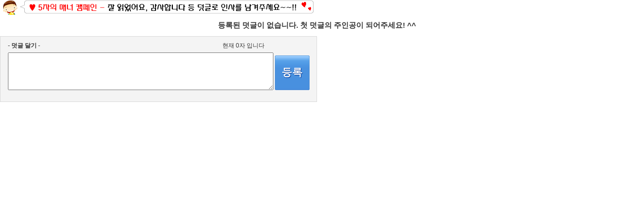

--- FILE ---
content_type: text/html
request_url: https://www.studyholic.com/mid/comment_list.asp?idx=31302&tn=EDU_001&cate=6
body_size: 13863
content:

<!DOCTYPE html PUBLIC "-//W3C//DTD XHTML 1.0 Transitional//EN" "http://www.w3.org/TR/xhtml1/DTD/xhtml1-transitional.dtd">
<html xmlns="http://www.w3.org/1999/xhtml">
<head>
<title>♡ 함께 나눈 정보가 우리모두의 힘이 됩니다! ♡ - 교육정보 무료공유 : 강명규쌤의 &lt;스터디홀릭&gt;</title>
<meta name="robots" content="ALL">
<meta name="keywords" content="특목고,외고,과학고,자사고,자율고,국제고,영재학교,영재교육원,국제중,대원외고,대일외고,한영외고,명덕외고,서울외고,이화외고,고양외고,과천외고,김포외고,동두천외고,경기외고,성남외고,수원외고,안양외고,외대부속외고,용인외고,명지외고">
<meta name="description" content="강명규쌤이 운영하는 교육정보 무료공유 사이트, 특목고 입시 및 내신대비 교육자료 등을 무료로 제공하는 교육정보 포탈사이트!">
<meta name="author" content="강명규쌤이 운영하는 교육정보 무료공유 사이트, 특목고 입시 및 내신대비 교육자료 등을 무료로 제공하는 교육정보 포탈사이트!">
<meta name="writer" content="studyholic.com">
<meta name="copyright" content="&copy; 2008 studyholic.com">
<meta name="reply-to" content="studyholic@studyholic.com">
<meta name="content-language" content="kr">
<meta name="build" content="2009. 12. 01">
<meta http-equiv="Content-Type" content="text/html; charset=euc-kr">
<meta http-equiv="Cache-Control" content="No-Cache">
<meta http-equiv="Pragma" content="No-Cache">
<link rel='stylesheet' type='text/css' href='/inc/re/common.css'>
<script language="javascript" src="/inc/js.fnc.js"></script>
<script language="javascript" src="/inc/nametag.js"></script>
<script language="javascript" src="/inc/showBox.js"></script>
<script type="text/javascript">
<!--
function MM_swapImgRestore() { //v3.0
  var i,x,a=document.MM_sr; for(i=0;a&&i<a.length&&(x=a[i])&&x.oSrc;i++) x.src=x.oSrc;
}
function MM_preloadImages() { //v3.0
  var d=document; if(d.images){ if(!d.MM_p) d.MM_p=new Array();
    var i,j=d.MM_p.length,a=MM_preloadImages.arguments; for(i=0; i<a.length; i++)
    if (a[i].indexOf("#")!=0){ d.MM_p[j]=new Image; d.MM_p[j++].src=a[i];}}
}

function MM_findObj(n, d) { //v4.01
  var p,i,x;  if(!d) d=document; if((p=n.indexOf("?"))>0&&parent.frames.length) {
    d=parent.frames[n.substring(p+1)].document; n=n.substring(0,p);}
  if(!(x=d[n])&&d.all) x=d.all[n]; for (i=0;!x&&i<d.forms.length;i++) x=d.forms[i][n];
  for(i=0;!x&&d.layers&&i<d.layers.length;i++) x=MM_findObj(n,d.layers[i].document);
  if(!x && d.getElementById) x=d.getElementById(n); return x;
}

function MM_swapImage() { //v3.0
  var i,j=0,x,a=MM_swapImage.arguments; document.MM_sr=new Array; for(i=0;i<(a.length-2);i+=3)
   if ((x=MM_findObj(a[i]))!=null){document.MM_sr[j++]=x; if(!x.oSrc) x.oSrc=x.src; x.src=a[i+2];}
}

//-->
</script>
<script language="javascript">
<!--
	
	function Cancel() {
		document.getElementById("recomment").value = "";
		document.getElementById("recomment").focus();
	}
	
	commentReply = {
		displayFrom:function(id,type,depth,nick){
			document.getElementById("c_idx").value =id;
			document.getElementById("depth").value =depth;
			document.getElementById("comment_nick").value =nick;
    	    var replyWrap = document.getElementById('rct_'+id);
    	    var replyForm = document.getElementById('updateCmtArea');
    	    replyWrap.appendChild(replyForm);
    	    replyForm.style.display = "block";
    	    document.getElementById("recomment").value = "";
    	    document.updateCommentForm.txtcount2.value = 0;
    	    document.getElementById("txtcnt2").innerHTML = 0;
    	    commentReply.commentListResize();
    	},
    	
	    hiddenForm:function(id,type){
	        var replyForm = document.getElementById('updateCmtArea');
	        replyForm.style.display = "none";
	        commentReply.commentListResize();
	    },
	
	    commentListResize:function() {
			 if(parent.parent.document.getElementById("commentlist")) {
		        var oBody = document.body;
		        oBody.style.top='0';
		        var height, width;
		        if (navigator.userAgent.indexOf("MSIE") == -1) {
		            height=oBody.scrollHeight;
		        } else {
		            height=oBody.scrollHeight+oBody.offsetHeight-oBody.clientHeight;
		        }
		        parent.parent.document.getElementById("commentlist").height=height+10;
		
		
		    }
		}	  
	}
	
	function showTextConn(v) {
		if (v != 1){
			v = document.getElementById("c_idx").value
		}
		window.open('/inc/textconn.asp?chk='+v,'zipsearch', 'toolbar=no, menubar=no, scrollbars=no, width=500,height=500')	
	}
	
	
	function insertTexticon(t,v){
		
		if (v == 1){
			var s1 = "강명규쌤";
			var com = document.addcomment.comment.value;
		}else{
			var s1 = document.getElementById("comment_nick").value
			var com = document.getElementById("recomment").value
		}
		
		var s2 = "";
		var str = t.replace("{글쓴이}",s1);
		var str = str.replace("{작성자}",s2);
		
		if (v == 1){
			if (com== ""){
				document.addcomment.comment.value = str ;
			}else{
				document.addcomment.comment.value = document.addcomment.comment.value +"      "+ str ;
			}
			document.addcomment.comment.focus();
		}else{
			if (com== ""){
				document.getElementById("recomment").value = str ;
			}else{
				document.getElementById("recomment").value = document.getElementById("recomment").value +"      "+ str ;
			}
			document.getElementById("recomment").focus();
		}	
	}
	
	function do_checktxt(obj) {
		var val = NoSpc(obj.value);
		var spObj = document.getElementById("txtcnt");		
		spObj.innerHTML = val.length;
		spObj.setAttribute("val", val.length);	
		document.addcomment.txtcount.value = val.length;	
	} 
	
	function do_checktxt2(obj) {
		var val = NoSpc(obj.value);
		var spObj = document.getElementById("txtcnt2");		
		spObj.innerHTML = val.length;
		spObj.setAttribute("val", val.length);	
		document.updateCommentForm.txtcount2.value = val.length;	
	}
-->
</script>
</head>

<body leftmargin="0" topmargin="0">
<script type="text/javascript">
<!--//
function gethid(hid,menu)
{
	document.getElementById("movehid").value=hid;
} 

function SendMsg()
{
	hid_move = document.getElementById("movehid").value;
	document.getElementById("BoxInput").display = "none";
	
	if (hid_move == "" ){
		alert('본인한테는 쪽지 보낼 수 없습니다.')
	}
	else
	{
		window.open('/inc/MsgSend.asp?hid='+hid_move,'MsgSend_', 'status=no, resizable=no, scrollbars=no,width=260,height=270')
	}
}

function SendFri()
{
	hid_move = document.getElementById("movehid").value;
	document.getElementById("BoxInput").style.display = "none";
	if (hid_move == "" ){
		alert('자기자신은 친구로 추가할 수 없습니다.')
	}
	else
	{
		window.open('/inc/FriendAdd.asp?hid='+hid_move,'SendFri', 'status=no, resizable=no, scrollbars=no,width=260,height=270')
	}
}

function GoNameTag()
{	
	hid_move = document.getElementById("movehid").value;
	document.getElementById("BoxInput").style.display = "none";
	ShowNameTag(hid_move,1,1);
	
}

function GoUserWrite()
{	
	hid_move = document.getElementById("movehid").value;
	document.getElementById("BoxInput").style.display = "none";
	top.location.href="/world/user_world.asp?t_userid="+hid_move;
}

function GoUserMemo()
{	
	hid_move = document.getElementById("movehid").value;
	document.getElementById("BoxInput").style.display = "none";
	top.location.href="/world/user_memo.asp?t_userid="+hid_move;
}

//-->
</script>
<div id="BoxInput" style="display:none;width:100px;position:absolute;">
	
<form name="hid2" action="">
<input type="hidden" id="movehid" name="movehid" />
</form>
	<table cellpadding="0" cellspacing="0" class="showbox_layer">
	<tr>
		<td>
		<table width="100">	
		<tr onmouseover="this.style.backgroundColor='#f1f1f1'" onmouseout="this.style.backgroundColor='#ffffff'" style="cursor:pointer" ><td height="19" style="font-size: 11px;"><img src='/img/icon/envelope_ver2.gif' alt="쪽지보내기" />&nbsp;&nbsp;쪽지보내기</td></tr>
		<tr onmouseover="this.style.backgroundColor='#f1f1f1'" onmouseout="this.style.backgroundColor='#ffffff'" style="cursor:pointer" ><td height="19" style="font-size: 11px;"><img src='/img/icon/figure_ver1.gif' alt="친구등록" /> 친구등록</td></tr>
		<tr onmouseover="this.style.backgroundColor='#f1f1f1'" onmouseout="this.style.backgroundColor='#ffffff'" style="cursor:pointer" onclick="GoUserWrite()"><td height="19" style="font-size: 11px;"><img src='/img/n_common/icon_point.gif' alt="작성글보기" /> 작성글보기</td></tr>	
		<tr onmouseover="this.style.backgroundColor='#f1f1f1'" onmouseout="this.style.backgroundColor='#ffffff'" style="cursor:pointer" onclick="GoUserMemo()"><td height="19" style="font-size: 11px;"><img src='/img/icon/envelope_ver2.gif' alt="회원메모" />&nbsp;&nbsp;회원메모</td></tr>
		</table>
		</td>
	</tr>
	</table>
</div>
		<tr>
				<td style="text-align:center;padding-bottom:10px;">
						<img src="/img/btn/pc_reple_plz.gif">
				</td>
		</tr>
	  <tr>
		  	<td style="padding-left:10px;padding-top:15px;">
		  			<p style="text-align:center;"><strong><span style="font-size:11pt;">등록된 덧글이 없습니다. 첫 덧글의 주인공이 되어주세요! ^^</span></strong></p>
		  	</td>
	  </tr>	
	
</table>
<div id="updateCmtArea" style="display:none;width:620px">
<img src="/img/n_ic/ic_rew.gif" align="absmiddle" />
<input type="hidden" name="commentId" id="commentId">
<textarea type="text" name="recomment" id="recomment" style="height:50px; width:480px;" wrap="s" onfocus="this.style.backgroundImage=''" onkeyup="do_checktxt2(this);"></textarea> <a href="#" onclick="parent.Resubmit(); return false;"><img src="/img/n_btn/btn_re3.gif" align="absmiddle" /></a> <a href="#" onclick="javascript:showTextConn(2);"><img src="/img/n_btn/btn_textcon.gif" align="absmiddle" /></a>
<br />&nbsp;&nbsp;&nbsp;&nbsp;현재 <span id="txtcnt2" val="">0</span>자 입니다.
</div>

<form id="form1" name="updateCommentForm" method="post">
<input type="hidden" name="txtcount2" id="txtcount2" value="">	
<input type="hidden" name="c_idx" id="c_idx">
<input type="hidden" name="depth" id="depth">
<input type="hidden" name="idx" id="aidx" value="31302">
<input type="hidden" name="tn" id="tn" value="EDU_001">
<input type="hidden" name="cate" id="cate" value="6">
<input type="hidden" name="comment" id="comment" value="">
<input type="hidden" name="comment_nick" id="comment_nick" value="">
</form>		

<table width="640" border="0" cellspacing="0" cellpadding="0" id="tbl_reple">
<tr>
    <td class="h_normal"></td>
</tr>	
<tr>
	<td>
	<!--<table width='600' border='0' cellspacing='0' cellpadding='0' align='center'><tr><td class='b font12' width='60'>덧글쓰기</td><td width='100'><img src='/img/n_ic/ic_reco.gif' /></td><td width='440'><table border='0' cellspacing='0' cellpadding='0'><tr><td><a href='javascript:parent.RecomCheck(5)'><img src='/img/n_common/5.gif' /></a></td><td rowspan='2' width='20'></td><td><a href='javascript:parent.RecomCheck(4)'><img src='/img/n_common/4.gif' /></a></td><td rowspan='2' width='20'></td><td><a href='javascript:parent.RecomCheck(3)'><img src='/img/n_common/3.gif' /></a></td><td rowspan='2' width='20'></td><td><a href='javascript:parent.RecomCheck(2)'><img src='/img/n_common/2.gif' /></a></td><td rowspan='2' width='20'></td><td><a href='javascript:parent.RecomCheck(1)'><img src='/img/n_common/1.gif' /></a></td><td rowspan='2' width='20'></td><td><a href='javascript:parent.RecomCheck(-1)'><img src='/img/n_common/-1.gif' /></a></td><td rowspan='2' width='20'></td><td><a href='javascript:parent.RecomCheck(-2)'><img src='/img/n_common/-2.gif' /></a></td><td rowspan='2' width='20'></td><td><a href='javascript:parent.RecomCheck(-3)'><img src='/img/n_common/-3.gif' /></a></td><td rowspan='2' width='20'></td><td><a href='javascript:parent.RecomCheck(-4)'><img src='/img/n_common/-4.gif' /></a></td><td rowspan='2' width='20'></td><td><a href='javascript:parent.RecomCheck(-5)'><img src='/img/n_common/-5.gif' /></a></td></tr><tr><td align='center' class='font11'>+5</td><td align='center' class='font11'>+4</td><td align='center' class='font11'>+3</td><td align='center' class='font11'>+2</td><td align='center' class='font11'>+1</td><td align='center' class='font11'>-1</td><td align='center' class='font11'>-2</td><td align='center' class='font11'>-3</td><td align='center' class='font11'>-4</td><td align='center' class='font11'>-5</td></tr></table></td></tr></table>-->
	<span style="padding-left:15px;"><b>- 덧글 달기 -</b><span>
	<span style="padding-left:365px;">현재 <span id="txtcnt" val="">0</span>자 입니다<span>
	</td>		
</tr>
<tr>
    <td class="h_half"></td>
</tr>

<form name="addcomment" action="comment_ok.asp" method="post">
<input type="hidden" name="txtcount" id="txtcount" value="">	
<input type="hidden" name="idx" value="31302">
<input type="hidden" name="tn" value="EDU_001">
<input type="hidden" name="cate" value="6">
<input type="hidden" name="newTitle" value="%A2%BD+%C7%D4%B2%B2+%B3%AA%B4%AB+%C1%A4%BA%B8%B0%A1+%BF%EC%B8%AE%B8%F0%B5%CE%C0%C7+%C8%FB%C0%CC+%B5%CB%B4%CF%B4%D9%21+%A2%BD">
<tr>
    <td align="center">
        <textarea name="comment" id="comment" wrap="VIRTUAL" style="height:70px; width:530px;" onkeyup="do_checktxt(this);"></textarea>
        <a href="javascript:parent.Addcomment()"><img src="/img/n_btn/btn_re_big.gif"  alt="덧글입력" /></a>
    </td>
</tr>
	
<tr>
    <td class="h_normal"></td>
</tr>   
<!--<tr>
    <td>
        <table width="600" border="0" cellspacing="0" cellpadding="0" align="center">
            <tr>
                <td>
				<span class="font11 link_c88">* 덧글을 달면 공유지수 1점이 적립됩니다.(1인당 1회 적립 / 게시물 등록일로부터 14일 이내만 적립)</span> 
				</td>
            </tr>
        </table>
    </td>
</tr>-->
</form>
<tr>
    <td class="h_normal"></td>
</tr> 
</table>
			
</body>
</html>    		